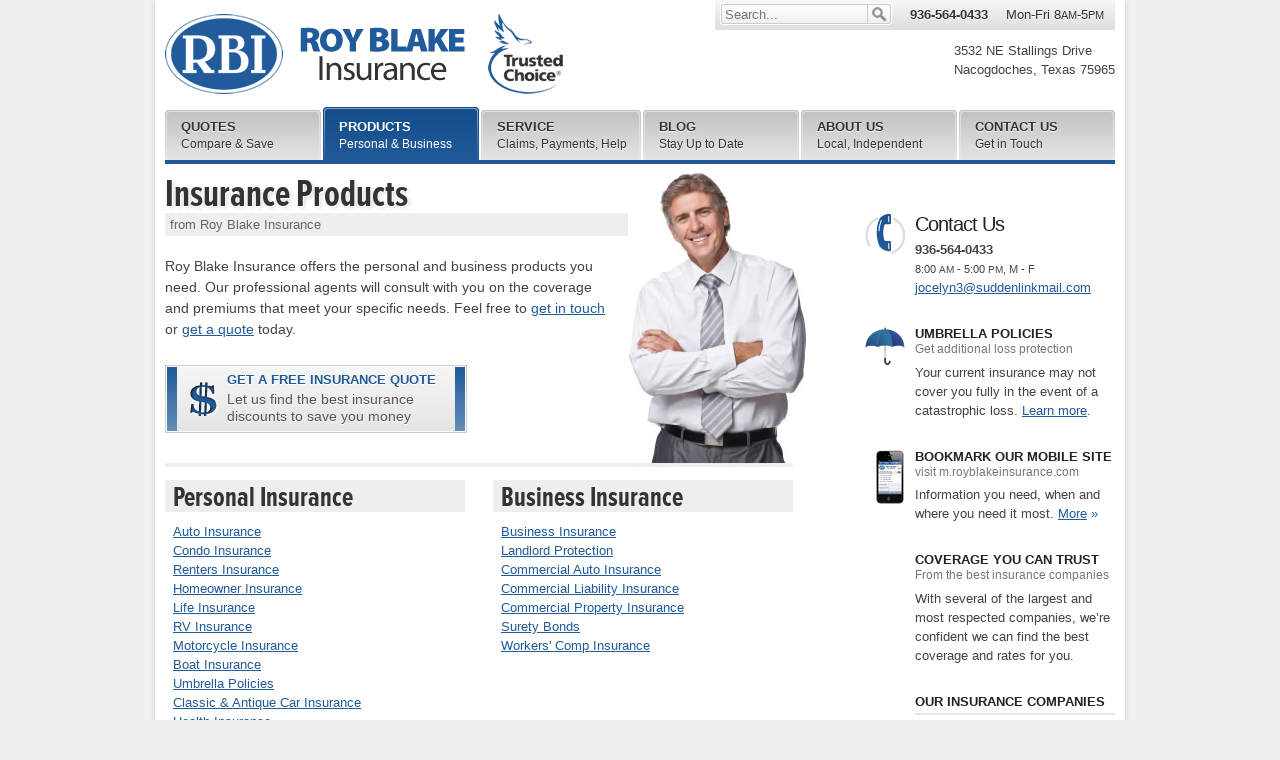

--- FILE ---
content_type: text/html
request_url: https://www.royblakeinsurance.com/insurance-products
body_size: 4506
content:
<!DOCTYPE html> <!--[if lt IE 7]><html lang="en" class="no-js ie6"><![endif]--> <!--[if IE 7]><html lang="en" class="no-js ie7"><![endif]--> <!--[if IE 8]><html lang="en" class="no-js ie8"><![endif]--> <!--[if IE 9]><html lang="en" class="no-js ie9"><![endif]--> <!--[if (gt IE 9)|!(IE)]><!--><html lang="en" class="no-js"><!--<![endif]--><head><meta charset="utf-8"><meta http-equiv="X-UA-Compatible" content="IE=edge,chrome=1"><meta name="keywords" content="Nacogdoches, TX car insurance, Nacogdoches, TX home insurance, Nacogdoches car insurance, Nacogdoches home insurance, Nacogdoches TX insurance agent"/><meta name="description" content="Roy Blake Insurance offers many insurance products from reputable insurance companies. Learn why Nacogdoches puts their trust in Roy Blake Insurance."/><meta property="og:title" content="Insurance Products | Roy Blake Insurance"/><meta property="og:url" content="https://www.royblakeinsurance.com/insurance-products"/><meta property="og:image" content="https://www.royblakeinsurance.com/images/roy-blake-insurance-logo.v1412395399.gif"/><meta property="og:image:width" content="398"/><meta property="og:image:height" content="81"/><meta property="og:description" content="Roy Blake Insurance offers many insurance products from reputable insurance companies. Learn why Nacogdoches puts their trust in Roy Blake Insurance."/><meta property="og:site_name" content="www.royblakeinsurance.com"/><title>Nacogdoches Insurance Products from Roy Blake Insurance Nacogdoches, Texas</title><link href="/stylesheets/site.v1767903814.css" media="all" rel="stylesheet" type="text/css"/><!--[if lt IE 7]><link href="/stylesheets/ie6.v1767903814.css" media="all" rel="stylesheet" type="text/css"/><![endif]--> <!--[if IE 7]><link href="/stylesheets/ie7.v1767903814.css" media="all" rel="stylesheet" type="text/css"/><![endif]--> <!--[if IE 8]><link href="/stylesheets/ie8.v1767903814.css" media="all" rel="stylesheet" type="text/css"/><![endif]--><link href="/stylesheets/print.v1767903814.css" media="print" rel="stylesheet" type="text/css"/><script src="/javascripts/site.v1767903814.js" type="text/javascript"></script><!--[if lt IE 7]><script src="/javascripts/pngfix.v1767903814.js" type="text/javascript"></script><![endif]--><link rel="shortcut icon" type="image/x-icon" href="/favicon.ico"/><link rel="canonical" href="https://www.royblakeinsurance.com/insurance-products"/><script id="gase" data-pt="Insurance Products">/*<![CDATA[*/!function(i,s,o,g,r,a,m){i.GoogleAnalyticsObject=r,i[r]=i[r]||function(){(i[r].q=i[r].q||[]).push(arguments)},i[r].l=1*new Date,a=s.createElement(o),m=s.getElementsByTagName(o)[0],a.async=1,a.src=g,m.parentNode.insertBefore(a,m)}(window,document,"script","//www.google-analytics.com/analytics.js","ga"),ga("create","UA-41444493-25","auto");var gase=document.getElementById("gase");gase&&ga("set","title",gase.getAttribute("data-pt")),ga("send","pageview");/*]]>*/</script></head><body id="products"><div id="w"><div id="p"><div id="c"><a href="#n" class="acc">Jump to navigation</a><div id="cp_c" class="categoryp_c"><div id="cp_mc" class="categoryp_mc"><div id="cp_mc_hs"><h1 id="cp_mc_h" class="cp_mc_h_insurance_products">Insurance Products</h1><div id="cp_mc_sh" class="cp_mc_sh_wt">from Roy Blake Insurance</div></div><div id="cp_mcs" class="no_content_nav"><div id="products_mc"><p> Roy Blake Insurance offers the personal and business products you need. Our professional agents will consult with you on the coverage and premiums that meet your specific needs. Feel free to <a href="/contact">get in touch</a> or <a href="/free-insurance-quotes">get a quote</a> today.</p><div class="main_quote_btn_c"><a class="main_quote_btn" href="/free-insurance-quotes"><h3 class="main_quote_btn_h">Get a Free Insurance Quote</h3><span class="main_quote_btn_i"></span> <span class="main_quote_btn_sl"></span> <span class="main_quote_btn_sr"></span> <span class="main_quote_btn_p"> Let us find the best insurance discounts to save you money </span> </a></div><img src="/images/insurance-agent-m.v1412393294.jpg" alt="Nacogdoches insurance agent" id="products_mc_i" width="179" height="295"/></div><div class="product_ll_oc"><div class="product_ll_c product_ll_c_first" id="product_ll_c_personal"><h2 class="product_ll_h">Personal Insurance</h2><ul class="product_ll"><li class="product_lli"><a href="/auto-insurance">Auto Insurance</a></li><li class="product_lli"><a href="/condo-insurance">Condo Insurance</a></li><li class="product_lli"><a href="/renters-insurance">Renters Insurance</a></li><li class="product_lli"><a href="/homeowner-insurance">Homeowner Insurance</a></li><li class="product_lli"><a href="/life-insurance">Life Insurance</a></li><li class="product_lli"><a href="/rv-insurance">RV Insurance</a></li><li class="product_lli"><a href="/motorcycle-insurance">Motorcycle Insurance</a></li><li class="product_lli"><a href="/boat-insurance">Boat Insurance</a></li><li class="product_lli"><a href="/umbrella-insurance">Umbrella Policies</a></li><li class="product_lli"><a href="/classic-car-insurance">Classic &amp; Antique Car Insurance</a></li><li class="product_lli"><a href="/health-insurance">Health Insurance</a></li><li class="product_lli"><a href="/off-road-vehicle-insurance">Off-Road Vehicle Insurance</a></li><li class="product_lli"><a href="/earthquake-insurance">Earthquake Insurance</a></li><li class="product_lli"><a href="/flood-insurance">Flood Insurance</a></li><li class="product_lli">Financial Products</li></ul></div><div class="product_ll_c product_ll_c_last" id="product_ll_c_business"><h2 class="product_ll_h">Business Insurance</h2><ul class="product_ll"><li class="product_lli"><a href="/business-insurance">Business Insurance</a></li><li class="product_lli"><a href="/landlord-protection">Landlord Protection</a></li><li class="product_lli"><a href="/business-insurance/commercial-auto-insurance">Commercial Auto Insurance</a></li><li class="product_lli"><a href="/business-insurance/liability-insurance">Commercial Liability Insurance</a></li><li class="product_lli"><a href="/business-insurance/commercial-property">Commercial Property Insurance</a></li><li class="product_lli"><a href="/business-insurance/bonds">Surety Bonds</a></li><li class="product_lli"><a href="/business-insurance/workers-comp">Workers' Comp Insurance</a></li><li class="product_lli"></li></ul></div></div></div></div><div id="cp_sc" class="categoryp_sc"><div class="cp_sc_f" id="cp_sc_f_contact"><h3 class="cp_sc_f_h" id="cp_sc_f_h_contact"> Contact Us</h3><span class="cp_sc_f_i" id="cp_sc_f_i_contact"></span><p class="cp_sc_f_p"><b>936-564-0433</b><br><span class="sm"> 8:00 <span class="meridian">AM</span> - 5:00 <span class="meridian">PM</span>, M - F </span><br><span class="enc-email">jocelyn3 [at] suddenlinkmail [dot] com</span></div><div class="cp_sc_f" id="cp_sc_f_umbrella"><h3 class="cp_sc_f_h"> Umbrella policies<span class="acc"> &ndash; </span> <span class="cp_sc_f_sh">Get additional loss protection</span></h3><span class="cp_sc_f_i" id="cp_sc_f_i_umbrella"></span><p class="cp_sc_f_p"> Your current insurance may not cover you fully in the event of a catastrophic loss. <a href="/umbrella-insurance">Learn more</a>.</p></div><div class="cp_sc_f" id="cp_sc_f_mobile"><h3 class="cp_sc_f_h"> Bookmark our mobile site<span class="acc"> &ndash; </span> <span class="cp_sc_f_sh">visit m.royblakeinsurance.com</span></h3><span class="cp_sc_f_i" id="cp_sc_f_i_mobile"></span><p class="cp_sc_f_p"> Information you need, when and where you need it most. <a href="/mobile-website" class="mu"><span class="u">More</span> &raquo;</a></p></div><div class="cp_sc_f cp_sc_f_plain" id="cp_sc_f_coverage"><h3 class="cp_sc_f_h cp_sc_f_h_plain" id="cp_sc_f_h_coverage"> Coverage you can trust<span class="acc"> &ndash; </span> <span class="cp_sc_f_sh">From the best insurance companies</span></h3><p class="cp_sc_f_p"> With several of the largest and most respected companies, we’re confident we can find the best coverage and rates for you.</div><div class="cp_sc_f" id="cp_sc_f_companies"><h3 class="cp_sc_f_h" id="cp_sc_f_h_companies">Our Insurance Companies</h3><a id="company_logo_scroller" href="/insurance-companies"> <img id="company_logo_scroller_initial" src="/images/safeco-logo.v1412393302.gif" width="160" height="39" alt="Safeco Insurance"> </a></div></div></div></div></div><!--[if lte IE 6]><div></div><![endif]--><div id="h"><h1 id="hl"><a id="hll" href="/">Roy Blake Insurance</a></h1><div id="hol"><h4 class="acc">Our location</h4><div class="hol hol_first hol_last vcard"><address class="hol_a"> <span class="street-address">3532 NE Stallings Drive</span><br><span class="locality">Nacogdoches</span>, <span class="region">Texas</span> <span class="postal-code">75965</span> </address></div></div><a href="#n" class="acc">Jump to navigation</a><div id="hn"><div id="hn_s"><form action="/search"> <label for="hn_s_q" class="acc">Search</label> <input type="text" name="q" id="hn_s_q" size="20" placeholder="Search..."> <button type="submit" id="hn_s_b"><span id="hn_s_bt">Search</span></button> </form></div><div class="hn_ci"><strong>936-564-0433</strong></div><div class="hn_ci hn_ci_last"> Mon-Fri 8<span class="meridian">AM</span>-5<span class="meridian">PM</span></div></div><div id="nc"><div id="n"><h4 class="acc">Navigation:</h4><ul id="nl"><li class="nli" id="nli_quotes" data-section="quotes"><a class="nlil nlil_first" id="nlil_quotes" href="/free-insurance-quotes"><span class="nlilt">Quotes</span> <span class="nlild">Compare &amp; Save</span><span class="nlilcv"></span><span class="nlilsl"></span><span class="nlilsr"></span></a></li><li class="nli" id="nli_products" data-section="products"><a class="nlil nlil_active" id="nlil_products" href="/insurance-products"><span class="nlilt">Products</span> <span class="nlild">Personal &amp; Business</span><span class="nlilcv"></span><span class="nlilsl"></span><span class="nlilsr"></span></a></li><li class="nli" id="nli_service" data-section="service"><a class="nlil" id="nlil_service" href="/service-center"><span class="nlilt">Service</span> <span class="nlild">Claims, Payments, Help</span><span class="nlilcv"></span><span class="nlilsl"></span><span class="nlilsr"></span></a></li><li class="nli" id="nli_news" data-section="news"><a class="nlil" id="nlil_news" href="/news"><span class="nlilt">Blog</span> <span class="nlild">Stay Up to Date</span><span class="nlilcv"></span><span class="nlilsl"></span><span class="nlilsr"></span></a></li><li class="nli" id="nli_about" data-section="about"><a class="nlil" id="nlil_about" href="/about"><span class="nlilt">About Us</span> <span class="nlild">Local, Independent</span><span class="nlilcv"></span><span class="nlilsl"></span><span class="nlilsr"></span></a></li><li class="nli" id="nli_contact"><a class="nlil nlil_last" id="nlil_contact" href="/contact"><span class="nlilt">Contact Us</span> <span class="nlild">Get in Touch</span><span class="nlilcv"></span><span class="nlilsl"></span><span class="nlilsr"></span></a></li></ul><span id="nbline"></span></div><div id="snc"><div class="sn" id="sn_quotes" data-section="quotes"><ul class="snl" id="snl_quotes" data-section="quotes"><li class="snli"><a class="snlil snlil_first" href="/auto-insurance-quotes"><span class="snlilb snlilb_first"></span><span class="snlilt snlilt_first">Auto Insurance Quote</span></a><li class="snli"><a class="snlil" href="/boat-insurance-quote"><span class="snlilb"></span><span class="snlilt">Boat Insurance Quote</span></a><li class="snli"><a class="snlil" href="/business-insurance-quote"><span class="snlilb"></span><span class="snlilt">Business Insurance Quote</span></a><li class="snli"><a class="snlil" href="/condo-insurance-quote"><span class="snlilb"></span><span class="snlilt">Condo Insurance Quote</span></a><li class="snli"><a class="snlil" href="/flood-insurance-quote"><span class="snlilb"></span><span class="snlilt">Flood Insurance Quote</span></a><li class="snli"><a class="snlil" href="/home-insurance-quote"><span class="snlilb"></span><span class="snlilt">Homeowner Insurance Quote</span></a><li class="snli"><a class="snlil" href="/life-insurance-quote"><span class="snlilb"></span><span class="snlilt">Life Insurance Quote</span></a><li class="snli"><a class="snlil" href="/motorcycle-insurance-quote"><span class="snlilb"></span><span class="snlilt">Motorcycle Insurance Quote</span></a><li class="snli"><a class="snlil" href="/renters-insurance-quote"><span class="snlilb"></span><span class="snlilt">Renters Insurance Quote</span></a><li class="snli"><a class="snlil" href="/rv-insurance-quote"><span class="snlilb"></span><span class="snlilt">RV Insurance Quote</span></a><li class="snli"><a class="snlil" href="/umbrella-insurance-quote"><span class="snlilb"></span><span class="snlilt">Umbrella Policy Quote</span></a><li class="snli"><a class="snlil snlil_last" href="/workers-comp-quote"><span class="snlilb snlilb_last"></span><span class="snlilt snlilt_last">Workers' Comp Quote</span></a></ul></div><div class="sn" id="sn_products" data-section="products"><ul class="snl" id="snl_products" data-section="products"><li class="snli"><a class="snlil snlil_first" href="/auto-insurance"><span class="snlilb snlilb_first"></span><span class="snlilt snlilt_first">Auto Insurance</span></a><li class="snli"><a class="snlil" href="/boat-insurance"><span class="snlilb"></span><span class="snlilt">Boat Insurance</span></a><li class="snli"><a class="snlil" href="/business-insurance"><span class="snlilb"></span><span class="snlilt">Business Insurance</span></a><li class="snli"><a class="snlil" href="/condo-insurance"><span class="snlilb"></span><span class="snlilt">Condo Insurance</span></a><li class="snli"><a class="snlil" href="/homeowner-insurance"><span class="snlilb"></span><span class="snlilt">Homeowner Insurance</span></a><li class="snli"><a class="snlil" href="/landlord-protection"><span class="snlilb"></span><span class="snlilt">Landlord Insurance</span></a><li class="snli"><a class="snlil" href="/life-insurance"><span class="snlilb"></span><span class="snlilt">Life Insurance</span></a><li class="snli"><a class="snlil" href="/motorcycle-insurance"><span class="snlilb"></span><span class="snlilt">Motorcycle Insurance</span></a><li class="snli"><a class="snlil" href="/renters-insurance"><span class="snlilb"></span><span class="snlilt">Renters Insurance</span></a><li class="snli"><a class="snlil" href="/rv-insurance"><span class="snlilb"></span><span class="snlilt">RV Insurance</span></a><li class="snli"><a class="snlil" href="/umbrella-insurance"><span class="snlilb"></span><span class="snlilt">Umbrella Policies</span></a><li class="snli"><a class="snlil snlil_last" href="/insurance-products"><span class="snlilb snlilb_last"></span><span class="snlilt snlilt_last">More...</span></a></ul></div><div class="sn" id="sn_service" data-section="service"><ul class="snl" id="snl_service" data-section="service"><li class="snli"><a class="snlil snlil_first" href="/service-center/claims"><span class="snlilb snlilb_first"></span><span class="snlilt snlilt_first">File a Claim</span></a><li class="snli"><a class="snlil" href="/service-center/payments"><span class="snlilb"></span><span class="snlilt">Make a Payment</span></a><li class="snli"><a class="snlil" href="/service-center"><span class="snlilb"></span><span class="snlilt">Manage Your Policy</span></a><li class="snli"><a class="snlil" href="/service-center/certificate"><span class="snlilb"></span><span class="snlilt">Certificates of Insurance</span></a><li class="snli"><a class="snlil" href="/mobile-website"><span class="snlilb"></span><span class="snlilt">Mobile Website</span></a><li class="snli"><a class="snlil snlil_last" href="/faq"><span class="snlilb snlilb_last"></span><span class="snlilt snlilt_last">Frequently asked questions</span></a></ul></div><div class="sn" id="sn_about" data-section="about"><ul class="snl" id="snl_about" data-section="about"><li class="snli"><a class="snlil snlil_first" href="/insurance-companies"><span class="snlilb snlilb_first"></span><span class="snlilt snlilt_first">Companies We Represent</span></a><li class="snli"><a class="snlil snlil_last" href="/independent-agent"><span class="snlilb snlilb_last"></span><span class="snlilt snlilt_last">Why Choose an Independent Agent?</span></a></ul></div><div class="sn" id="sn_news" data-section="news"><ul class="snl" id="snl_news" data-section="news"><li class="snli"><a class="snlil snlil_first" href="/news/2026/01/how-to-childproof-your-home-safety-tips-for-new-parents" title="How to Childproof Your Home: Safety Tips for New Parents"><span class="snlilb snlilb_first"></span><span class="snlilt snlilt_first">How to Childproof Y...</span></a><li class="snli"><a class="snlil" href="/news/2025/12/what-to-keep-in-your-car-for-emergencies" title="What to Keep in Your Car for Emergencies"><span class="snlilb"></span><span class="snlilt">What to Keep in You...</span></a><li class="snli"><a class="snlil" href="/news/2025/11/5-things-to-do-after-buying-a-new-car" title="5 Things to Do After Buying a New Car"><span class="snlilb"></span><span class="snlilt">5 Things to Do Afte...</span></a><li class="snli"><a class="snlil" href="/news/2025/10/what-every-homeowner-should-know-about-their-utility-shutoffs" title="What Every Homeowner Should Know About Their Utility Shutoffs"><span class="snlilb"></span><span class="snlilt">What Every Homeowne...</span></a><li class="snli"><a class="snlil snlil_last" href="/news/2025/09/how-to-insure-a-travel-trailer-or-camper-for-the-off-season" title="How to Insure a Travel Trailer or Camper for the Off-Season"><span class="snlilb snlilb_last"></span><span class="snlilt snlilt_last">How to Insure a Tra...</span></a></ul></div></div></div></div><!--[if lte IE 6]><div></div><![endif]--><div class="dots_c" id="fsep_c"><hr class="dots" id="fsep"></div><div id="f"><div class="fcol fcol_first"><h4 class="fcol_h">Roy Blake Insurance</h4><ul class="fcol_l"><li><a href="/">Home page</a></li><li><a href="/contact">Contact us</a></li><li><a href="/about">Our company</a></li><li><a href="/insurance-companies">Companies we represent</a></li><li><a href="/faq">Frequently asked questions</a></li></ul></div><div class="fcol"><h4 class="fcol_h">Customer Service</h4><ul class="fcol_l"><li><a href="/service-center/payments">Make a payment</a></li><li><a href="/service-center/claims">Report a claim</a></li><li><a href="/service-center/certificate">Request certificate of insurance</a></li><li><a href="/service-center">Manage your policy</a></li><li><a href="/service-center">More...</a></li></ul></div><div class="fcol"><h4 class="fcol_h">Personal Insurance</h4><ul class="fcol_l"><li><a href="/auto-insurance">Auto insurance</a></li><li><a href="/homeowner-insurance">Home insurance</a></li><li><a href="/boat-insurance">Boat Insurance</a></li><li><a href="/motorcycle-insurance">Motorcycle Insurance</a></li><li><a href="/insurance-products">More...</a></li></ul></div><div class="fcol"><h4 class="fcol_h">Commercial Insurance</h4><ul class="fcol_l"><li><a href="/business-insurance/commercial-auto-insurance">Commercial auto insurance</a></li><li><a href="/business-insurance/liability-insurance">General liability insurance</a></li><li><a href="/business-insurance/workers-comp">Workers' comp insurance</a></li><li><a href="/business-insurance/commercial-property">Commercial property insurance</a></li><li><a href="/insurance-products">More...</a></li></ul></div><div class="fcol fcol_last"><h4 class="fcol_h">More helpful links</h4><ul class="fcol_l"><li><a href="/mobile-website">Learn about our mobile website</a></li><li><a href="/search">Search our website</a></li><li><a href="/contact/appointment">Make an appointment to visit us</a></li><li><a href="/privacy-policy">Privacy policy</a></li><li><a href="/disclaimer">Content disclaimer</a></li></ul></div><p id="fc" class="fc_ext"> &copy; 2026 <a id="fcl" href="/">Roy Blake Insurance</a></div></div><script type="text/javascript" src="//s7.addthis.com/js/300/addthis_widget.js#pubid=xa-522cc9c355b5d3cf"></script></body></html>

--- FILE ---
content_type: text/css
request_url: https://www.royblakeinsurance.com/stylesheets/site.v1767903814.css
body_size: 12993
content:
html,body,div,span,object,iframe,h1,h2,h3,h4,h5,h6,p,blockquote,pre,abbr,address,cite,code,del,dfn,em,img,ins,kbd,q,samp,small,strong,sub,sup,var,b,i,dl,dt,dd,ol,ul,li,fieldset,form,label,legend,table,caption,tbody,tfoot,thead,tr,th,td,article,aside,dialog,figure,footer,header,hgroup,menu,nav,section,menu,time,mark,audio,video{margin:0;padding:0;border:0;outline:0;font-size:100%;vertical-align:baseline;background:transparent}body{line-height:1}h1,h2,h3,h4,h5,h6{font-weight:normal}article,aside,dialog,figure,footer,header,hgroup,nav,section{display:block}nav ul{list-style:none}blockquote,q{quotes:none}blockquote:before,blockquote:after,q:before,q:after{content:'';content:none}a{margin:0;padding:0;border:0;font-size:100%;vertical-align:baseline;background:transparent}ins{background-color:#ff9;color:#000;text-decoration:none}mark{background-color:#ff9;color:#000;font-style:italic;font-weight:bold}del{text-decoration:line-through}abbr[title],dfn[title]{border-bottom:1px dotted #000;cursor:help}table{border-collapse:collapse;border-spacing:0}hr{display:block;height:1px;border:0;border-top:1px solid #ccc;margin:1em 0;padding:0}input,select{vertical-align:middle}
html{}body{font-family:Helvetica,Arial,sans-serif;line-height:1.5;color:#333}a{color:#225B9A}h1,h2,h3,h4,h5,h6{font-weight:bold}h1,h2,h3,h4{font-family:"proxima-nova-extra-condensed-1","proxima-nova-extra-condensed-2",Helvetica,Arial,sans-serif;line-height:1.1}h1{font-size:38px}h2{font-size:30px}h3{font-size:24px}h4{font-size:22px}h5{font-size:16px}h6{font-size:14px}p{margin:1em 0}ol,ul{margin:1em 0 1em 2em}sup{font-size:0.7em;vertical-align:text-top}sub{font-size:0.7em;vertical-align:text-bottom}address{font-style:normal}hr.thick{height:4px;margin:1.5em 0;color:#eee;background-color:#eee;border:0 none transparent}#w{position:relative;width:960px;margin:0 auto;padding:160px 0 20px}#p{position:relative;width:950px;margin:0 auto;overflow:hidden;line-height:1.5}#w.with_site_msg{}#site_msg_w{position:relative;background:#ebc961;background:-webkit-gradient(linear,left top,left bottom,from(#ecd48c),to(#ebbe34));background:-moz-linear-gradient(top,#ecd48c,#ebbe34);-webkit-box-shadow:0 0 8px #000;-moz-box-shadow:0 0 8px #000;box-shadow:0 0 8px #000;overflow:hidden;z-index:10}#site_msg_c{position:relative;width:920px;margin:0 auto;padding:8px 25px;font-size:14px;color:#444;background:#ffe6a0;background:-webkit-gradient(linear,left top,left bottom,from(#feeebe),to(#fdd96b));background:-moz-linear-gradient(top,#feeebe,#fdd96b);-webkit-box-shadow:0 0 8px #000;-moz-box-shadow:0 0 8px #000;box-shadow:0 0 8px #000}#site_msg_h{margin:0;font-family:Tahoma,Arial,sans-serif;font-size:16px;font-weight:normal;letter-spacing:0;line-height:1.5;text-shadow:none}#site_msg_h b{}#site_msg_h.sm{font-size:14px}#site_msg_t{margin:0;font-size:14px}#site_msg_t.sm{font-size:12px}#site_msg_n{margin:0;font-size:13px;color:#9e7c14;text-shadow:0 1px 0 rgba(255,255,255,0.65)}#site_msg_n.sm{font-size:11px}#site_msg_cb{position:absolute;right:4px;top:4px;width:20px;height:20px;font-size:14px;font-weight:bold;text-align:center;text-decoration:none;text-indent:-5000px;line-height:1;color:#333;overflow:hidden;background:url(/images/site-message-close-button.v1412393304.png) 0 0 no-repeat}#site_msg_cb:hover{background-position:0 -30px}#site_msg_cb:active{background-position:0 -60px}#h{position:absolute;left:5px;top:0;width:950px;height:160px}#hll{position:absolute;text-indent:-5000px;overflow:hidden;top:14px;left:0;width:398px;height:81px;background:url(/images/roy-blake-insurance-logo.v1412395399.gif) 0 0 no-repeat}#hn{position:absolute;right:0;top:0;height:30px;padding:0 5px;font-size:13px;line-height:1;background:#eee url(/images/h-bgs.v1412393292.png) 0 0 repeat-x}#hn_s,.hn_ci{display:inline;float:left;margin-right:18px}.hn_ci_last{margin-right:6px}.hn_ci_lp{float:left;margin-left:20px;font-size:20px;color:#225B9A}#hn_s{position:relative;width:172px;height:22px;margin-top:3px;background:url(/images/search.v1412393302.png) 0 0 no-repeat}#hn_s_q{position:absolute;left:0;top:0;width:137px;height:16px;padding:3px 5px;background-color:transparent;border:0 none transparent;outline:none}#hn_s_b{position:absolute;right:0;top:0;width:25px;height:22px;cursor:pointer;background-color:transparent;border:0 none transparent}#hn_s_bt{display:none}.hn_ci{margin-top:8px;text-shadow:0 1px 0 #fff}#hol{position:absolute;right:0px;top:41px;font-size:13px;white-space:nowrap;color:#222}.hol,.hol_sep{display:inline;float:left;margin-right:1em;white-space:nowrap;color:#444}.hol_last{margin-right:0}.hol_sep{width:35px;height:30px;background:url(/images/amp.v1412393283.png)}#n{position:absolute;left:0;bottom:0;width:950px;line-height:1}#nl{margin:0;padding:0;list-style-type:none}.nli{position:relative;display:inline;float:left}.nlil{position:relative;display:inline;float:left;width:145px;height:40px;margin-top:6px;padding:10px 11px 0px 16px;text-decoration:none;text-shadow:0 1px 1px #fff;color:#333;background:url(/images/nav.v1412395398.png) 0 -70px repeat-x;border-right:2px solid #fff}.nlil_over,.nlil.nlil_sub_nav_on,.nlil_active{text-shadow:none;background:url(/images/nav.v1412395398.png) 0 -280px repeat-x}.nlil.nlil_other_hover{margin-top:6px;padding-top:10px}.nlil.nlil_over,.nlil.nlil_sub_nav_on{margin-top:4px;padding-top:12px;background-position:0 -280px !important}.nlil_active{margin-top:3px;padding-top:13px;background-position:0 -490px}.nlil.nlil_sub_nav_on{}.nlil_over{}#nlil_quotes{width:129px}#nlil_products{width:129px}#nlil_service{width:133px}#nlil_news{width:129px}#nlil_about{width:129px}#nlil_contact{width:129px}.nlil_last{border-right:0 none transparent}.nlilt{display:block;font-size:13px;font-weight:bold;text-transform:uppercase}.nlild{display:block;margin-top:5px;font-size:12px;color:#333}.nlil_active .nlilt,.nlil_active .nlild{color:#fff}.nlil_over .nlilt,.nlil_over .nlild{color:#fff}.nlil_sub_nav_on .nlilt,.nlil_sub_nav_on .nlild{color:#fff}.nlilcv{position:absolute;left:0;top:0;width:100%;height:100%}.nlilsl,.nlilsr{position:absolute;top:0;width:5px;height:50px;background:url(/images/nav.v1412395398.png) 0 0 no-repeat}.nlilsl{left:0}.nlilsr{right:0;background-position:0 -140px}.nlil_active .nlilsl{background-position:0 -420px}.nlil_active .nlilsr{background-position:0 -560px}.nlil_over .nlilsl,.nlil_over .nlilsr,.nlil_sub_nav_on .nlilsl,.nlil_sub_nav_on .nlilsr{display:inline;height:52px}.nlil_over .nlilsl,.nlil_sub_nav_on .nlilsl{background-position:0 -210px}.nlil_over .nlilsr,.nlil_sub_nav_on .nlilsr{background-position:0 -350px}.nlil_active .nlilsl,.nlil_active .nlilsr{height:55px}#nlil_home.nlil_active .nlilsl,#nlil_home.nlil_active .nlilsr{height:50px}.nlil_down{margin-top:5px !important;height:39px;background-position:0 -280px}.nlil_down .nlilsl,.nlil_down .nlilsr{height:51px}.nlil_down .nlilsl{background-position:0 -210px}.nlil_down .nlilsr{background-position:0 -350px}#nbline{position:absolute;left:0;bottom:-5px;width:950px;height:4px;background-color:#205998;border-bottom:1px solid #fff}#nbline.nlil_other_hover{background-color:#205998}#home #nbline{display:none}#snc{position:absolute;left:0;top:-5000px;width:950px;line-height:1}#snc.js{top:160px}.sn{position:absolute;left:0;top:0;z-index:100;font-size:12px;border-top:4px solid #205998}.snl{display:block;margin:0;padding:0;list-style-type:none;border-left:1px solid #aaa;border-right:1px solid #aaa}.snli{}.snlil{display:block;padding:5px 10px;text-decoration:none;color:#555;background-color:#f9f9f9;border-top:1px solid #aaa}.snlil_first{border-top-color:#f9f9f9;border-top-color:rgba(255,255,255,.5)}.snlil_last{border-bottom:1px solid #aaa}.snlil_over{color:#fff;background-color:#205998}.snlil_down{background-color:#134C8A}#company_logo_scroller{position:relative;display:block;height:60px;text-align:center;background-color:#fff}#company_logo_scroller_initial{position:absolute;left:14px;top:11px}.dots{height:7px;color:transparent;background:transparent url(/images/dots.v1412393289.gif) 0 0 repeat-x;border:0 none transparent}#fsep{width:948px;margin:30px 0 0 4px}#f{width:950px;margin:25px auto 0;overflow:hidden;line-height:1.5;font-size:12px;color:#888}.fcol{display:inline;float:left;width:174px;margin-left:20px}.fcol_first{margin-left:0}.fcol_h{font-family:Helvetica,Arial,sans-serif;font-size:12px;font-weight:bold;color:#666}.fcol_l{list-style-type:none;margin-left:10px;text-indent:-10px}.fcol a{text-decoration:none;color:#888}.fcol a:hover{text-decoration:underline;color:#444}#fcl{text-decoration:none;color:#777}#fcl:hover{text-decoration:underline;color:#444}#fc{display:inline;float:left;width:950px;margin:2px 0;padding:2px 0;font-size:11px;text-align:center;white-space:nowrap;color:#777;background-color:#f3f3f3;-webkit-border-radius:5px;-moz-border-radius:5px;border-radius:5px}.acc{display:none}.mu,a.hu{text-decoration:none}.u,a.hu:hover{text-decoration:underline}.mu:hover .hu{text-decoration:underline}.cb{clear:both}.fl_cont{display:block;overflow:hidden}.sm{font-size:0.875em}.meridian{font-size:0.875em}.light{color:#999}.nb{white-space:nowrap}.data_lbl{font-size:10px;font-weight:bold;text-transform:uppercase}.framed{padding:3px;border:1px solid #edeae2}.box_shadow{-webkit-box-shadow:0 2px 4px rgba(0,0,0,0.65);-moz-box-shadow:0 2px 4px rgba(0,0,0,0.65);box-shadow:0 2px 4px rgba(0,0,0,0.65)}.acc,.print,.mobile_only{display:none}.tipsy{font-size:11px !important}.text-center{text-align:center}.text-right{text-align:right}.text-justify{text-align:justify}
html{background:#EFF0F0}#w{background:#fff;-webkit-box-shadow:-5px 0 0 #fff,5px 0 0 #fff,-5px 0 5px #ccc,5px 0 5px #ccc;-moz-box-shadow:-5px 0 0 #fff,5px 0 0 #fff,-5px 0 5px #ccc,5px 0 5px #ccc;box-shadow:-5px 0 0 #fff,5px 0 0 #fff,-5px 0 5px #ccc,5px 0 5px #ccc}#hp_mf{height:270px;background:url(/images/home-1.v1412395398.jpg) 0 0 no-repeat}#hp_q{position:absolute;right:0;top:0;width:270px;height:240px;padding:15px;font-size:15px;line-height:1.25;color:#fff;z-index:90}#hp_qb{position:absolute;left:0;top:0;width:100%;height:100%;background-color:#000;opacity:0.65}#hp_qc{position:relative}#hp_qh{margin-bottom:15px;font-size:24px}.hp_qp{margin:15px 0}#hp_qf_pc{margin-bottom:0}#hp_qf_p_enhanced{width:204px}#hp_qf_p_lbl{font-size:11px;font-weight:bold;text-transform:uppercase}#hp_qf_bc{margin:0 0 0 -5px}#hp_qf_b{width:282px;height:32px;margin-top:5px;cursor:pointer;background:url(/images/home-quote.v1412395398.png) -461px 0px no-repeat;border:0 none}#hp_qf_b{height:40px}#hp_qf_b:hover{background-position:-751px 0}#hp_qf_b:active{background-position:-1041px 0}#hp_qf_b_t{display:none}#hp_mc{margin-top:20px;overflow:hidden}.hp_box{display:inline;float:left;width:280px;margin-left:40px}.hp_box_first{margin-left:20px}.hp_box_h{line-height:1}.hp_box_mh{display:block;font-size:26px;font-weight:bold;text-transform:uppercase;color:#333}.hp_box_sh{display:block;margin:-6px 0 0 -10px;padding:6px 10px;font-family:Helvetica,Arial,sans-serif;font-size:13px;font-weight:normal;color:#444;background-color:#eee}.hp_box_p{margin-top:10px;font-size:14px;color:#444}.hp_box_l{margin-top:10px;font-size:14px;color:#999}#hp_sidebar{float:right;width:300px}.hp_sidebar_l,.hp_sidebar_s{position:relative;display:block;padding:14px 10px 14px 60px;font-size:13px;text-decoration:none;color:#444;background-color:#eee;border-top:1px solid #fff;border-bottom:1px solid #ddd}a.hp_sidebar_l:hover{color:#555;background-color:#f5f5f5}a.hp_sidebar_l:active{color:#333;background-color:#ddd;border-top-color:#ccc;border-bottom-color:#eee}.hp_sidebar_l,.hp_sidebar_s{background:-webkit-gradient(linear,0 0,0 100%,from(#f6f6f6),to(#eaeaea));background:-moz-linear-gradient(top,#f6f6f6,#eaeaea);filter:progid:DXImageTransform.Microsoft.gradient(startColorstr='#F6F6F6',endColorstr='#EAEAEA');border-top:1px solid #f0f0f0;border-left:1px solid #f0f0f0;border-right:1px solid #ddd;border-bottom:1px solid #ccc}a.hp_sidebar_l:hover{background:-webkit-gradient(linear,0 0,0 100%,from(#fcfcfc),to(#e3e3e3));background:-moz-linear-gradient(top,#fcfcfc,#e3e3e3);filter:progid:DXImageTransform.Microsoft.gradient(startColorstr='#FCFCFC',endColorstr='#E3E3E3');border-top:1px solid #f3f3f3;border-left:1px solid #f3f3f3;border-right:1px solid #ccc;border-bottom:1px solid #bbb}a.hp_sidebar_l:active{background:-webkit-gradient(linear,0 0,0 100%,from(#ddd),to(#e3e3e3));background:-moz-linear-gradient(top,#ddd,#e3e3e3);filter:none;border-top:1px solid #999;border-left:1px solid #aaa;border-right:1px solid #ccc;border-bottom:1px solid #bbb}.hp_sidebar_l_h{font-weight:bold;text-transform:uppercase;text-decoration:none;color:#222}a.hp_sidebar_l:hover .hp_sidebar_l_h{color:#225B9A}a.hp_sidebar_l:active .hp_sidebar_l_h{color:#225B9A}a.hp_sidebar_l_h:hover{text-decoration:underline}.hp_sidebar_l_t{}.hp_sidebar_l_fblb_c{display:inline-block;width:55px;height:25px;overflow:hidden}.hp_sidebar_l_i{position:absolute;background:url(/images/sidebar-icons.v1412395399.png) 0 0 no-repeat}#hp_sidebar_l_i_coffee{left:17px;top:12px;width:26px;height:39px;background-position:-90px 0}#hp_sidebar_l_i_giftcard{left:8px;top:15px;width:50px;height:29px;background-position:-680px 0}#hp_sidebar_l_i_newspaper{left:13px;top:17px;width:33px;height:29px;background-position:-50px 0}#hp_sidebar_l_i_mobile.hp_sidebar_l_i{left:14px;top:5px;width:30px;height:55px;background:url(/images/mobile-website-small.v1412395398.png?k=828711) 0 0 no-repeat}#hp_sidebar_l_i_phone{left:10px;top:13px;width:41px;height:41px;background-position:0 0}#hp_sidebar_l_i_facebook{left:17px;top:18px;width:30px;height:30px;background:url(/images/social.v1412393306.png) 0 0 no-repeat}#hp_sidebar_l_i_linkedin{left:17px;top:18px;width:30px;height:30px;background:url(/images/social.v1412393306.png) -80px 0 no-repeat}#hp_sidebar_l_i_trusted_choice{left:12px;top:12px;width:40px;height:42px;background:url(/images/trusted-choice-small.v1412393308.gif) 0 0 no-repeat}.hp_sidebar_s{overflow:hidden;padding:6px 10px 14px}.hp_sidebar_sl{display:inline;float:left;width:60px;margin-left:10px;font-size:11px;font-weight:bold;text-align:center;text-decoration:none;text-transform:uppercase;color:#555}.hp_sidebar_sl:hover{text-decoration:underline;color:#225B9A}.hp_sidebar_sl_first{margin-left:0}.hp_sidebar_sl_social{}.hp_sidebar_sl_i_social{display:block;width:30px;height:30px;margin:3px auto 0;background:url(/images/social.v1412393306.png) 0 -500px no-repeat}#hp_sidebar_sl_i_facebook{background-position:0px 0}#hp_sidebar_sl_i_twitter{background-position:-40px 0}#hp_sidebar_sl_i_linkedin{background-position:-80px 0}#hp_sidebar_sl_i_news{background-position:-120px 0}#hp_sidebar_sl_i_google_plus{background-position:-196px 0}#hp_sc{margin-top:30px;padding:10px 0;overflow:hidden;font-size:12px;color:#444;background-color:#e6e6e6;background:#ddd url(/images/ie-hp-sc-bkg.v1412393294.png) 0 0 repeat-x;background:-webkit-gradient(linear,left top,left bottom,from(#f6f6f6),to(#ddd));background:-moz-linear-gradient(top,#f6f6f6,#ddd);border-top:5px solid #ddd}.hp_sc_box{position:relative;display:inline;float:left;width:235px;margin-left:40px;padding-left:85px}.hp_sc_box_first{margin-left:20px}.hp_sc_box_h{font-family:Helvetica,Arial,sans-serif;font-size:12px;font-weight:bold;color:#777}.hp_sc_box_p{margin-top:8px}.hp_sc_box_lp{margin-top:8px;font-size:11px}.hp_sc_box_i{position:absolute;background:url(/images/sidebar-icons.v1412395399.png) 0 0 no-repeat}#hp_sc_box_i_twitter{left:10px;top:10px;width:48px;height:70px;background-position:-230px 0}#hp_sc_box_i_discounts{left:0;top:10px;width:68px;height:70px;background-position:-160px 0}#hp_sc_box_i_homeowner{left:0;top:10px;width:67px;height:70px;background-position:-601px 0}#hp_sc_box_i_newsletter{left:0;top:10px;width:69px;height:70px;background-position:-420px 0}#hp_sc_box_twitter .hp_sc_box_h{font-weight:normal}#hp_sc_box_twitter .twitter_time{color:#555}#hp_sc_box_twitter .twitter_time:hover{color:#225B9A}#hp_sc_box_twitter .twitter_username{font-size:12px;font-weight:bold}#hp_sc_box_twitter .twitter_time,#hp_sc_box_twitter .twitter_username{text-decoration:none}#hp_sc_box_twitter .twitter_time:hover,#hp_sc_box_twitter .twitter_username:hover{text-decoration:underline}#hp_companies{position:relative;display:inline;float:right;width:190px;height:95px;margin:5px 20px 0 0}#hp_companies_h{position:absolute;left:25px;bottom:0;width:140px;height:29px;text-indent:-5000px;overflow:hidden;background:url(/images/sidebar-icons.v1412395399.png) 0 -41px no-repeat}#hp_company_logo_scroller_c{border-top:1px solid #d6d6d6;border-left:1px solid #d6d6d6;border-bottom:1px solid #e6e6e6;border-right:1px solid #e6e6e6}#hp_sidebar{margin-top:19px;border-top:solid 5px #225B9A;border-bottom:solid 5px #225B9A}#hp_mc{margin-top:5px}#hp_main_section{float:left;width:630px;margin-top:19px}.hp_main_text{width:630px;margin-left:10px;margin-bottom:20px;display:inline;float:left}.hp_main_text_p{width:615px;font-size:14px;line-height:1.7em;margin:0 0 10px 0}#hp_main_text_sep{margin:10px 0 20px 10px}.hp_box_first{margin-left:10px}#hp_sc{border-top:5px solid #225B9A}
.full_width{width:850px}#sbl{display:inline;float:left;width:170px;margin:15px 25px 0 0}.nav_box{margin:20px 3px 3px;padding:4px 8px;font-size:12px;background:#f4f4f4;filter:progid:DXImageTransform.Microsoft.gradient(startColorstr='#F9F9F9',endColorstr='#F0F0F0');background:-webkit-gradient(linear,left top,left bottom,from(#f9f9f9),to(#f0f0f0));background:-moz-linear-gradient(top,#f9f9f9,#f0f0f0);-webkit-box-shadow:0 1px 3px rgba(0,0,0,0.4);-moz-box-shadow:0 1px 3px rgba(0,0,0,0.4)}.nav_box_first{margin-top:3px}.nav_box_h{margin:5px 0;font-family:"proxima-nova-extra-condensed-1","proxima-nova-extra-condensed-2",Helvetica,Arial,sans-serif;font-size:19px;font-weight:bold}.pnav_l{margin:0;padding:0;line-height:1;list-style-type:none}.pnav_li{}.pnav_lil{display:block;padding:2px;text-decoration:none;color:#333;-webkit-border-radius:3px;-moz-border-radius:3px;border-radius:3px}.pnav_lil:hover,.pnav_lil_active{padding:0;background-color:#eee;border:1px solid #bbb}.pnav_lil:active{background-color:#ddd;border-color:#999}.pnav_lil_t{display:block;padding:3px 5px;line-height:1.25;-webkit-border-radius:2px;-moz-border-radius:2px;border-radius:2px}.pnav_lil:hover .pnav_lil_t,.pnav_lil_active .pnav_lil_t{margin:1px;color:#444;background:#eee;filter:progid:DXImageTransform.Microsoft.gradient(startColorstr='#EEEEEE',endColorstr='#CCCCCC');background:-webkit-gradient(linear,left top,left bottom,from(#eee),to(#ccc));background:-moz-linear-gradient(top,#eee,#ccc)}.pnav_lil:active .pnav_lil_t{background:#bbb;filter:progid:DXImageTransform.Microsoft.gradient(startColorstr='#AAAAAA',endColorstr='#CCCCCC');background:-webkit-gradient(linear,left top,left bottom,from(#aaa),to(#ccc));background:-moz-linear-gradient(top,#aaa,#ccc)}.cnav_l{margin:0;padding:0;line-height:1.25;list-style-type:none}.cnav_li{}.cnav_lil{position:relative;display:block;padding:3px 0 3px 10px;text-decoration:none}.cnav_lil:hover{text-decoration:underline}.cnav_lil_b{position:absolute;left:1px;top:7px;width:4px;height:4px;background-color:#225B9A;-webkit-border-radius:2px;-moz-border-radius:2px;border-radius:2px}.cnav_lil:hover .cnav_lil_b{left:0;top:6px;background-color:#9d9;border:1px solid #225B9A;-webkit-border-radius:3px;-moz-border-radius:3px;border-radius:3px}#cp_mc{display:inline;float:left;width:475px;margin:15px 0}#cp_mc.quote_options{width:630px}#cp_mc.wide{width:630px;margin-right:35px}#cp_mc_hs{display:block;margin-bottom:20px}#cp_mc_h{margin:0;font-family:"proxima-nova-extra-condensed-1","proxima-nova-extra-condensed-2",Helvetica,Arial,sans-serif;font-size:38px;font-weight:bold;text-shadow:1px 1px 0 #fff,2px 2px 4px rgba(0,0,0,0.15);line-height:1}#cp_mc_sh{padding:2px 5px;font-size:13px;color:#666;background-color:#eee}.cp_mc_hs_ic{position:relative;margin-top:16px;width:475px}.cp_mc_hs_i{-webkit-box-shadow:0 1px 4px rgba(0,0,0,0.65);-moz-box-shadow:0 1px 4px rgba(0,0,0,0.65)}.cp_mc_hs_ic_b{position:absolute;left:0;top:0;width:469px;height:229px;border:3px solid #fff;opacity:0.33}#cp_mc_n{display:inline;float:right;width:150px;margin:0 0 40px 25px}.cp_mc_nh{margin:0;font-family:"proxima-nova-extra-condensed-1","proxima-nova-extra-condensed-2",Helvetica,Arial,sans-serif;font-size:19px;font-style:normal;text-shadow:none;letter-spacing:0;line-height:1;color:#333}.cp_mc_nl{margin:5px 0 0;padding:0;list-style-type:none;font-size:12px;line-height:1.25}.cp_mc_nli{padding:0}.cp_mc_nlil{position:relative;display:block;padding:3px 0 5px 10px;text-decoration:none}.cp_mc_nlil:hover{text-decoration:underline}.cp_mc_nlil_b{position:absolute;left:1px;top:7px;width:4px;height:4px;background-color:#225B9A;-webkit-border-radius:2px;-moz-border-radius:2px;border-radius:2px}.cp_mc_nlil:hover .cp_mc_nlil_b{left:0;top:6px;background-color:#9d9;border:1px solid #225B9A;-webkit-border-radius:3px;-moz-border-radius:3px;border-radius:3px}.cp_mc_ns{height:3px;margin:15px 0;color:#e6e6e6;background-color:#e6e6e6;border:0 none transparent}#cp_mcs{font-family:Helvetica,Arial,sans-serif;font-size:13px}#product_cta{clear:both}#product_cta_h{padding-top:20px;margin:20px 0 10px 0;font-size:28px !important;letter-spacing:-1px !important;color:#333;border-top:5px solid #e0e0e0}#product_cta_e{color:#225B9A}#product_cta_b{overflow:hidden;margin-bottom:20px}#product_cta_b_contact,#product_cta_b_text_or,#product_cta_b_quote{display:inline;float:left;height:45px;text-indent:-5000px;overflow:hidden;background:#225B9A url(/images/call-to-action-button-transparent.v1412393286.png) 0 0 no-repeat;outline:1px solid #fff}#product_cta_b_contact{width:188px;background-position:-186px -1px}#product_cta_b_quote{width:180px;background-position:-1px -1px}#product_cta_b_quote:hover{background-position:-1px -51px}#product_cta_b_contact:hover{background-position:-186px -51px}#product_cta_b_quote:active{background-position:-1px -101px}#product_cta_b_contact:active{background-position:-186px -101px}.two_cols{margin:1em 0;overflow:hidden}.two_cols_col{display:inline;float:left;width:220px;margin-left:35px}.two_cols_col_first{margin-left:0}#cp_sc{display:inline;float:left;width:250px;margin:53px 0 0 30px;font-size:13px;color:#444}#auto_quote_embedded #cp_sc,#homeowner_quote_embedded #cp_sc,#condo_quote_embedded #cp_sc,#renters_quote_embedded #cp_sc{margin-top:20px}.cp_sc_thin{margin-left:50px}.cp_sc_h{font-size:20px}#cp_sc hr{margin-left:50px}#cp_sc .cp_sc_thin hr,#cp_sc hr.full{margin-left:0}#cp_sc_f_newsletter_subscribe h3{font-size:20px}#cp_sc_f_newsletter_subscribe input.text{width:185px}#cp_sc_f_boat_quiz{margin-left:0px}.cp_sc_qf_c,.main_quote_btn_c{margin-bottom:30px;background-color:#fff;border:1px solid #ccc}.main_quote_btn_c{width:300px}.cp_sc_qf,.main_quote_btn{position:relative;display:block;margin:1px;padding:6px 15px 6px 60px;text-decoration:none;text-shadow:0 1px 0 #fff;color:#555;background:#eee;filter:progid:DXImageTransform.Microsoft.gradient(startColorstr='#F6F6F6',endColorstr='#E5E5E5');background:-webkit-gradient(linear,left top,left bottom,from(#f6f6f6),to(#e5e5e5));background:-moz-linear-gradient(top,#f6f6f6,#e5e5e5)}.cp_sc_qf:hover,.main_quote_btn:hover{background:#f6f6f6;filter:progid:DXImageTransform.Microsoft.gradient(startColorstr='#FFFFFF',endColorstr='#EEEEEE');background:-webkit-gradient(linear,left top,left bottom,from(#fff),to(#eee));background:-moz-linear-gradient(top,#fff,#eee)}.cp_sc_qf:active,.main_quote_btn:active{padding-top:7px;padding-bottom:5px;text-shadow:0 1px 0 rgba(255,255,255,0.5);color:#444;background:#d6d6d6;filter:progid:DXImageTransform.Microsoft.gradient(startColorstr='#CCCCCC',endColorstr='#EEEEEE');background:-webkit-gradient(linear,left top,left bottom,from(#ccc),to(#eee));background:-moz-linear-gradient(top,#ccc,#eee)}.cp_sc_qf_h,.main_quote_btn_h{margin:0;font-family:Helvetica,Arial,sans-serif;font-size:13px;text-transform:uppercase;color:#225B9A}.cp_sc_qf:hover .cp_sc_qf_h,.main_quote_btn:hover .main_quote_btn_h{text-decoration:underline;color:#225B9A}.cp_sc_qf:active .cp_sc_qf_h,.main_quote_btn:active .main_quote_btn_h{color:#225B9A}.cp_sc_qf_p,.main_quote_btn_p{display:block;margin:4px 0 0;line-height:1.25}.cp_sc_qf_i,.main_quote_btn_i{position:absolute;left:22px;top:12px;width:29px;height:37px;background:url(/images/sidebar-icons.v1412395399.png) -177px 0 no-repeat}.cp_sc_qf:active .cp_sc_qf_i,.main_quote_btn:active .main_quote_btn_i{top:13px}.cp_sc_qf_sl,.cp_sc_qf_sr,.main_quote_btn_sl,.main_quote_btn_sr{position:absolute;width:10px;height:100%;top:0;background:#225B9A;background:-webkit-gradient(linear,0% 0%,0% 100%,from(#225B9A),to(#658DB8));background:-moz-linear-gradient(top,#225B9A,#658DB8)}.cp_sc_qf_sl,.main_quote_btn_sl{left:0}.cp_sc_qf_sr,.main_quote_btn_sr{right:0}.cp_sc_fic{margin:0 5px 20px 0;text-align:right}.cp_sc_f{position:relative;margin:0 0 30px 50px}.cp_sc_f_h{font-family:Helvetica,Arial,sans-serif;font-size:13px;text-transform:uppercase;color:#222}#cp_sc_f_h_contact{font-size:20px;font-weight:normal;text-transform:none;letter-spacing:-1px}#cp_sc_f_h_companies{margin-bottom:4px;padding-bottom:4px;border-bottom:2px solid #e6e6e6}#cp_sc_f_teensurance_video{margin-left:0}#cp_sc_f_independent_agent_flash{margin-left:-50px}#about #cp_sc_f_independent_agent_flash{margin-left:50px}#cp_sc_f_office{margin-left:20px}#cp_sc_f_office p{font-size:13px;font-style:italic;color:#777}.cp_sc_f_sh{display:block;margin:2px 0 0;font-size:12px;font-weight:normal;text-transform:none;color:#777}#cp_sc_f_contact.short .cp_sc_f_sh{display:none}#cp_sc_f_contact p{margin:5px 0 0}.cp_sc_f_p{margin:0.5em 0}.cp_sc_f_i{position:absolute;left:-50px;top:0;width:51px;background:url(/images/sidebar-icons.v1412395399.png) 0 200px no-repeat}#cp_sc_f_i_contact{width:41px;height:41px;background-position:0 0}#cp_sc_f_i_mobile{left:-40px;width:30px;height:55px;background:url(/images/mobile-website-small.v1412395398.png?k=828711) 0 0 no-repeat}#cp_sc_f_i_umbrella{width:40px;height:38px;background-position:-500px 0}#cp_sc_f_i_teensurance{top:3px;width:41px;height:25px;background-position:-550px 0}#cp_sc .cp_sc_sep,#cp_sc .cp_sc_f_sep{height:3px;margin:15px 0;color:#e3e3e3;background-color:#e3e3e3;border:0 none transparent}#cp_sc .cp_sc_f_sep{margin:10px 0}#staff_directory #cp_mc_hs{width:850px}#staff_directory #facebox .body{width:500px;font-size:14px}#staff_directory #facebox .body ul{margin-top:0}.staffp_bio_h{margin-bottom:10px;padding-bottom:10px;border-bottom:3px solid #e6e6e6}.staffp_bio_sh{font-size:17px;font-weight:normal;color:#888}.staff_cont{width:950px}.staff_group{width:950px;overflow:hidden}.staff_group_h{margin:30px 0 15px;border-bottom:3px solid #e6e6e6}.staff_group_with_photos{}.staff{position:relative;display:inline;float:left;width:260px;margin:0 0 40px 30px}.staff_group_with_photos .staff{width:230px;height:150px;padding-left:160px}.staff_row_first,.staff_group_with_photos .staff_row_first{clear:left;margin-left:0}.staff_t,.staff_r,.staff_o,.staff_p,.staff_e,.staff_b,.staff_v{font-size:0.9375em}.staff_o{font-style:italic}.staff_photo{position:absolute;left:3px;top:2px}.staff_photo_placeholder{position:absolute;left:3px;top:2px;width:124px;height:144px;background-color:#ddd;border:4px solid #fff}.staff_e a{text-decoration:none}.staff_e a:hover{text-decoration:underline}.staff_sep{font-size:0.75em;font-weight:bold;color:#bbb}.staff_vcard{display:inline-block;width:16px;height:14px;margin-bottom:-2px;text-decoration:none;background:url(/images/vcard.v1412393310.png) 0 0 no-repeat}.staff_vcard_txt{display:none}.quote_option{width:530px;margin:1em 0 2em;overflow:hidden}.quote_option_n{display:inline;float:left;width:30px;font-family:"proxima-nova-extra-condensed-1","proxima-nova-extra-condensed-2",Helvetica,Arial,sans-serif;font-size:40px;line-height:1;text-shadow:1px 1px 0 #fff,1px 1px 2px rgba(0,0,0,0.65);text-align:center;color:#555}.quote_option_lc{display:inline;float:left;width:210px;margin-left:10px}.quote_option_l{font-weight:bold}.quote_option_ln{font-size:12px;color:#888}.quote_option_cc{display:inline;float:left;width:260px;margin-left:20px}#cp_mc.newsp_mc{width:630px;margin-left:0;margin-right:40px}#cp_mc_hl.newsp_mc_hl{text-decoration:none;color:#333}#cp_mc_hl.newsp_mc_hl:hover{text-decoration:underline;color:#225B9A}.news_item{position:relative;padding-left:65px}.news_item_h{font-size:20px}.news_item_date{position:absolute;left:0;top:4px;width:40px;height:38px;color:#fff;background-color:#999;-webkit-border-top-left-radius:3px;-webkit-border-top-right-radius:3px;-moz-border-radius-topleft:3px;-moz-border-radius-topright:3px;-webkit-box-shadow:0 1px 3px rgba(0,0,0,0.25);-moz-box-shadow:0 1px 3px rgba(0,0,0,0.25)}.news_item_date_m{position:absolute;left:0;top:-1px;width:40px;font-family:Arial,Helvetica,sans-serif;font-size:11px;font-weight:bold;text-align:center;text-transform:uppercase}.news_item_date_d{position:absolute;left:1px;top:13px;width:38px;height:24px;font-size:23px;font-weight:bold;text-align:center;letter-spacing:-1px;line-height:1;color:#444;background-color:#fff}.news_item_date_y{position:absolute;left:0;top:37px;width:40px;font-size:12px;text-align:center;color:#999}.blog_author{margin-top:0}.blog_author .author_link{text-decoration:none}.blog_author .author_link:hover{text-decoration:underline}.google_plus_author{text-decoration:none;color:#ccc}.google_plus_author:hover{color:#225B9A}#rss_h_link,.rss_c_link{display:block;padding-left:20px;text-decoration:none;background:url(/images/feed-icon-14x14.v1412393290.png) 0 2px no-repeat}#rss_h_link{display:inline;float:right;margin:-15px 2px 0 0}#rss_h_link:hover,.rss_c_link:hover{text-decoration:underline;color:#d51}#news_item_comments{margin-top:25px}#news_item_comments_h{}.news_item_comments_cnt{color:#060}#news_item_comment_h{margin:25px 0 10px}.news_item_comment{margin-bottom:0.5em;padding-left:10px;font-size:14px;border-left:3px solid #fff}.news_item_comment_with_author{margin-left:13px}#news_item_comment{}#news_item_comment .fflc{width:75px}#news_item_comment .form_btns{margin-left:90px}#news_item_comment #ferr_c{width:490px}#blog_nav{margin:0 0 35px 50px}.blog_nav_yl,.blog_nav_ml,.blog_nav_al{margin:0.5em 0;list-style-type:none}.blog_nav_al{margin-left:1.5em;list-style-type:disc}.blog_nav_yli,.blog_nav_mli,.blog_nav_ali{}.blog_nav_ali{margin:0.75em 0;color:#aaa}.blog_nav_yli_h,.blog_nav_mli_h{font-family:Helvetica,Arial,sans-serif;font-size:1em;font-weight:bold;line-height:1.5}.blog_nav_yli_h{font-size:1.125em}.blog_nav_mli_h{margin-left:5px}.blog_nav_yli_hl{display:block;padding:0px 5px;text-decoration:none;background-color:#eee}.blog_nav_yli_hl:hover{color:#fff;background-color:#225B9A}.blog_nav_mli_hl{text-decoration:none}.blog_nav_mli_hl:hover{text-decoration:underline}.blog_nav_alil{display:block;font-size:0.9375em;text-decoration:none}.blog_nav_alil:hover{text-decoration:underline}#blog_nav_bottom{margin-top:4em;overflow:hidden;font-size:0.875em;border:3px solid #e6e6e6}.blog_nav_bottom_s{display:inline;float:left;margin-left:1em;padding:0.5em 0 0.5em 1em;border-left:3px solid #e6e6e6}.blog_nav_bottom_s_first{margin-left:0;border-left:0 none transparent}.blog_tags_sl{margin-left:1.5em;color:#aaa}.article_figure{margin-bottom:1em}.article_figure img{width:100%;height:auto}.article_figure figcaption{margin-top:.5em;color:#767676}.article_figure figcaption > a{text-decoration:underline;color:#d0d0d0}.article_figure figcaption > a:focus,.article_figure figcaption > a:hover{color:inherit}.article_figure figcaption > a > span{color:#767676}.article_figure figcaption > svg{margin:0 .4375em -.1875rem 0;color:#999}.article_credit{font-size:0.875em;text-align:right;color:#999}.article_credit a{text-decoration:none;color:#999}.article_credit a:hover{text-decoration:underline;color:#888}.addthis_button{display:block;padding:4px 0 0 36px;width:60px;height:28px;background:url(/images/share-button-2.v1412393303.png) 0 0 no-repeat;font-family:"proxima-nova-extra-condensed-1","proxima-nova-extra-condensed-2",Helvetica,Arial,sans-serif;font-size:17px;font-weight:bold;color:#225B9A}.addthis_button:hover{background-position:0 -40px;color:#296fbb}.addthis_button:active{background-position:0 -79px;padding-top:5px;height:27px}#sps{overflow:hidden}#sps input.text,#sps button{display:inline;float:left;margin-right:5px}.sru{color:#383}.embed_c{width:940px;padding:4px;background:#f3f3f3;border:1px solid #bbb;-webkit-border-radius:3px;-moz-border-radius:3px;border-radius:3px}.link_list{margin:0;padding:0;list-style-type:none}.content_list li{margin-bottom:1em}.link_mu{text-decoration:none}.link_mu:hover .hu{text-decoration:underline}.footnotes{font-size:11px;margin:2em 2em 4em;color:#777;border-top:2px solid #ddd}.footnotes p{font-size:11px !important}.company_l_c{width:950px;overflow:hidden}.company_l_c hr{margin-bottom:20px}.company_l{display:inline;float:left;width:275px;margin:0 10px 0 20px}.company_lil{text-decoration:none;color:#333}.company_lil:hover{text-decoration:underline;color:#1d5da7}.company_l_t{display:inline;float:left;width:180px;margin:0}.company_l_th{margin-top:0 !important}.company_l_tp{font-size:13px}.svc_company_l_c{width:630px;overflow:hidden}.svc_company_l{display:inline;float:left;width:190px;margin:15px 0 0 20px;color:#aaa}.svc_company_l_first{margin-left:0}.svc_company_lil{text-decoration:none}.svc_company_lil:hover{text-decoration:underline}.company_logo_l{width:950px;margin:0;padding:0;overflow:hidden;list-style-type:none}.company_logo_li{display:inline;float:left;width:179px;height:59px;margin:15px 0 25px 50px;padding-left:0;text-align:center}.company_logo_li_row_first{clear:left;margin-left:0}.company_logo_lil{display:inline;float:left;border-bottom:2px solid #fff}.company_logo_lil:hover{border-bottom:2px solid #36c}.company_logo_lil_safeco{margin-top:10px;margin-left:9px}.company_logo_lil_progressive{margin-top:20px;margin-left:13px}.company_logo_lil_hartford{margin-top:2px;margin-left:58px}.company_logo_lil_america_first{margin-top:1px;margin-left:17px}.company_logo_lil_liberty_mutual{margin-top:2px;margin-left:31px}.company_logo_lil_american_hallmark{margin-left:11px}.company_logo_lil_state_auto{margin-top:2px;margin-left:40px}.company_logo_lil_national_general{margin-top:13px}.data_table_h{margin-bottom:0.5em}.data_table{margin:0.5em 0 1em}.data_table .header_row{color:#fff;background-color:#225B9A}.data_table th,.data_table td{padding:0.25em 12px}.data_table th{font-weight:bold;text-align:left}.data_table th[scope=col]{font-size:10px;text-transform:uppercase}.payments_table th[scope=row],.claims_table th[scope=row]{font-weight:normal }.payments_table,.claims_table{font-size:13px}.payments_table tr,.claims_table tr{border-bottom:1px solid #ddd}.company_table th[scope=row]{padding-right:0;font-size:10px;text-align:right;text-transform:uppercase}.phone_td,.addr_td{white-space:nowrap}.data_table hr{margin:3px 0}.tabbed_table{margin-top:0}.tabbed_table .header_row th{color:#fff;text-shadow:1px 1px 3px rgba(0,0,0,0.65);background-color:#225B9A;border-bottom:0 none transparent}.tabbed_table .header_row th[scope=col]{height:20px;padding-top:4px;padding-bottom:0;font-size:11px}.table_tab_row th{font-size:10px;text-transform:uppercase;background-color:#e6e6e6}.table_tabs{margin:0 !important;padding:0 0 0 5px !important;overflow:hidden;list-style-type:none}.table_tab{position:relative;display:inline;float:left;height:21px;margin:0 12px 0 0;padding:6px 8px 1px 8px;cursor:pointer;font-size:12px;font-weight:bold;text-transform:uppercase;color:#333;background:#eee url(/images/nav.v1412395398.png) 0 100px repeat-x}.table_tab_bl,.table_tab_br{position:absolute;top:0;width:5px;height:28px;background:#eee url(/images/nav.v1412395398.png) 0 100px no-repeat}.table_tab_bl{left:-5px}.table_tab_br{right:-5px}.table_tab:hover{text-shadow:1px 1px 3px rgba(0,0,0,0.65);color:#fff;background-position:0 -70px}.table_tab:hover .table_tab_bl{background-position:0 0px}.table_tab:hover .table_tab_br{background-position:0 -140px}.table_tab:active{color:#fff;background-position:0 -280px}.table_tab:active .table_tab_bl{background-position:0 -210px}.table_tab:active .table_tab_br{background-position:0 -350px}.table_tab_active{color:#fff !important;text-shadow:1px 1px 3px rgba(0,0,0,0.65);background-position:0 -70px !important}.table_tab_active .table_tab_bl{background-position:0 0px !important}.table_tab_active .table_tab_br{background-position:0 -140px !important}.sub_companies_link_list{margin-left:70px;font-size:11px;list-style-type:none}.company_info_cont{width:630px;overflow:hidden}.company_payments_info,.company_claims_info{display:inline;float:left;width:300px;font-size:12px}.company_claims_info{margin-left:30px}.testimonial{border-bottom:3px solid #e0e0e0;padding-bottom:10px;margin:0 0 20px 0}.testimonial h3{color:#888}.testimonial h3 strong{color:#444}.testimonial p{margin:1em 0 1em 1em}.faq_ql{width:450px}.faq_qlil{text-decoration:none}.faq_qlil:hover{text-decoration:underline}.faq_gh{margin:30px 0 20px;padding:1px 8px;background-color:#f3f3f3;border-top:1px solid #f9f9f9;border-bottom:1px solid #ddd}.faq{margin-left:20px}.faq_tl{display:inline;float:right;margin:5px 0 0 10px;font-family:Helvetica,Arial,sans-serif;font-size:12px;font-weight:normal;text-decoration:none;color:#bbb}.faq_tl:hover{text-decoration:underline;color:#777}#service_company hr{clear:both}a.glossary{text-decoration:none;color:#141;border-bottom:1px dotted #888}a.glossary:hover{text-decoration:underline}#cp_mcs .glossary_letters{text-align:center}a.glossary_letter{display:inline-block;min-width:10px;padding:2px 5px;text-align:center;text-decoration:none;border-right:1px solid #bbb}a.glossary_letter:hover{color:#fff;background-color:#225B9A}a.glossary_letter_first{border-left:1px solid #bbb}.glossary_term_h{font-weight:bold}.glossary_term_d{margin:0 0 15px 15px;padding-bottom:15px;border-bottom:2px solid #e6e6e6}.glossary_term_tl{display:inline;float:right;font-size:11px;font-weight:normal;text-decoration:none;color:#bbb}.glossary_term_tl:hover{text-decoration:underline;color:#777}.pop_glossary_term_h{margin-bottom:8px;padding-bottom:8px;font-size:22px;border-bottom:2px solid #e6e6e6}.pop_glossary_term_d{font-size:13px}.quote_company{width:515px;margin:0 0 25px;overflow:hidden}.quote_company_ioc{display:inline;float:left;width:179px;height:55px;margin-right:25px;padding:5px 8px;background-color:#fff;border:1px solid #ddd;-webkit-border-radius:3px;-moz-border-radius:3px;border-radius:3px}.quote_company_info{display:inline;float:left;width:290px}#cp_mcs .quote_company_info h3{margin-top:0;font-family:Tahoma,Arial,sans-serif;font-style:normal}#safeco_insurance_dangers_sidebar{float:left;margin-bottom:20px}#cp_sc_f_wedding_quote{margin-left:15px}.partner_listing{border-bottom:1px solid #ccc}.partner_listing_logo,.partner_listing_details{padding:20px 0}
#cp_mc.categoryp_mc{width:630px;margin-left:0;margin-right:40px}#products_mc,#service_mc,#quotes_mc{position:relative;width:630px;min-height:205px;font-size:14px;color:#444;border-bottom:4px solid #eee}#products_mc .main_quote_btn_c{margin-top:25px}#quotes_mc{min-height:185px;border-bottom:0 none transparent}#products_mc_i,#service_mc_i,#quotes_mc_i{position:absolute;right:-12px;bottom:-4px}#products_mc .btn_cont,#service_mc .btn_cont{margin:2em 0}#products_mc p,#service_mc p{width:440px}#quotes_mc_help{margin-top:15px}#quotes_mc_help_h{font-size:24px}#quotes_mc p{width:300px;margin:0.5em 0 0}.product_ll_oc{width:630px;margin-top:13px;overflow:hidden}.product_ll_c{display:inline;float:left;width:300px;margin:0 0 0 28px}.product_ll_c_first{margin-left:0}.product_ll_h{margin-bottom:10px;padding:2px 8px 0;font-size:28px;background-color:#eee}.product_ll{display:inline;float:left;width:300px;margin:0 0 0 8px;padding:0;list-style-type:none}.product_lli{margin:0 0 0 1em;padding:0;text-indent:-1em}#service_sc{width:630px;margin-top:20px;overflow:hidden}#service_sc_left{display:inline;float:left;width:240px}#service_sc_right{display:inline;float:left;width:300px;margin-left:30px}.service_sc_h{margin:0 0 5px;font-size:24px}#service_sc p{margin:0 0 0.75em}#service_sc .link_list{margin:0 0 2.5em 0}#service_sc_right .link_list{display:inline;float:left;width:125px;margin-left:30px}#service_sc_right .link_list_first{margin-left:0}.btn_cont{overflow:hidden}.claim_btn,.payment_btn{display:inline;float:left;margin:5px;padding:4px 18px;font-family:"proxima-nova-extra-condensed-1","proxima-nova-extra-condensed-2",Helvetica,Arial,sans-serif;font-size:30px;font-weight:bold;text-decoration:none;text-shadow:1px 1px 0 #fff,2px 2px 4px rgba(0,0,0,0.25);line-height:1;color:#333;background-color:#eee;background:-webkit-gradient(linear,left top,left bottom,from(#f6f6f6),to(#e5e5e5));background:-moz-linear-gradient(top,#f6f6f6,#e5e5e5);filter:progid:DXImageTransform.Microsoft.gradient(startColorstr='#F6F6F6',endColorstr='#E5E5E5');border:1px solid #bbb;-webkit-border-radius:4px;-moz-border-radius:4px;-webkit-box-shadow:0 1px 5px rgba(0,0,0,0.2);-moz-box-shadow:0 1px 5px rgba(0,0,0,0.2)}.payment_btn{margin-left:20px}.claim_btn:hover,.payment_btn:hover{text-shadow:1px 1px 0 #fff,2px 3px 5px rgba(0,0,0,0.2);color:#444;background-color:#f6f6f6;background:-webkit-gradient(linear,left top,left bottom,from(#fff),to(#eee));background:-moz-linear-gradient(top,#fff,#eee);filter:progid:DXImageTransform.Microsoft.gradient(startColorstr='#FFFFFF',endColorstr='#EEEEEE');border-color:#ccc}.claim_btn:active,.payment_btn:active{padding-top:5px;padding-bottom:3px;text-shadow:0 1px 0 rgba(255,255,255,0.5);color:#222;background-color:#d6d6d6;background:-webkit-gradient(linear,left top,left bottom,from(#888),to(#bbb));background:-moz-linear-gradient(top,#ccc,#eee);filter:progid:DXImageTransform.Microsoft.gradient(startColorstr='#CCCCCC',endColorstr='#EEEEEE');border-color:#777;-webkit-box-shadow:0 0px 3px rgba(0,0,0,0.4);-moz-box-shadow:0 0px 3px rgba(0,0,0,0.4)}#quotes_ll_c{width:950px;margin:0;padding-top:15px;overflow:hidden;border-top:4px solid #eee}#quotes_ll_c .quotes_ll{display:inline;float:left;margin-left:65px;padding:0}#quotes_ll_c .quotes_ll_first{margin-left:25px}#quotes_ll_c .quotes_lli{display:block;margin-bottom:30px}#quotes_ll_c .quotes_llil{position:relative;display:block;width:225px;padding:5px 15px 4px;font-family:"proxima-nova-extra-condensed-1","proxima-nova-extra-condensed-2",Helvetica,Arial,sans-serif;font-size:22px;font-weight:bold;text-decoration:none;text-shadow:1px 1px 0 #fff,2px 2px 4px rgba(0,0,0,0.25);line-height:1;color:#444;background:#eee;filter:progid:DXImageTransform.Microsoft.gradient(startColorstr='#F6F6F6',endColorstr='#E5E5E5');background:-webkit-gradient(linear,left top,left bottom,from(#f6f6f6),to(#e5e5e5));background:-moz-linear-gradient(top,#f6f6f6,#e5e5e5);border:1px solid #bbb;-webkit-border-radius:4px;-moz-border-radius:4px;-webkit-box-shadow:0 1px 5px rgba(0,0,0,0.2);-moz-box-shadow:0 1px 5px rgba(0,0,0,0.2)}.wf-inactive #quotes_ll_c .quotes_llil{font-size:18px;font-weight:normal;letter-spacing:-1px}#quotes_ll_c .quotes_llil:hover{text-shadow:1px 1px 0 #fff,2px 3px 5px rgba(0,0,0,0.2);color:#444;background:#f6f6f6;filter:progid:DXImageTransform.Microsoft.gradient(startColorstr='#FFFFFF',endColorstr='#EEEEEE');background:-webkit-gradient(linear,left top,left bottom,from(#fff),to(#eee));background:-moz-linear-gradient(top,#fff,#eee);border-color:#ccc}#quotes_ll_c .quotes_llil:active{padding-top:6px;padding-bottom:3px;text-shadow:0 1px 0 rgba(255,255,255,0.5);color:#222;background:#d6d6d6;background:-webkit-gradient(linear,left top,left bottom,from(#888),to(#bbb));background:-moz-linear-gradient(top,#888,#bbb);border-color:#777;-webkit-box-shadow:0 0px 3px rgba(0,0,0,0.4);-moz-box-shadow:0 0px 3px rgba(0,0,0,0.4)}#quotes_ll_c .quotes_llil_pt{font-weight:bold;color:#225B9A}.feat_art{position:relative;margin-top:30px;font-size:14px}.feat_art_h{margin:0 0 5px;font-size:24px}.feat_art_p{margin:0 0 0.75em 50px;color:#444}.feat_art_n{margin:0 0 0 50px;font-size:11px}.feat_art_i{position:absolute;left:0;top:35px;width:33px;height:29px;background:url(/images/sidebar-icons.v1412395399.png) -50px 0 no-repeat}#resource_lg,#sitemap_lg{padding-top:15px;overflow:hidden;font-size:12px;border-top:3px solid #e6e6e6}.resource_lg,.sitemap_lg{display:inline;float:left;width:200px;margin-left:15px}.sitemap_lg{width:300px;margin:0 0 25px 30px}.resource_lg_first,.sitemap_lg_first{margin-left:0}.resource_lg_rf,.sitemap_lg_rf{clear:left;margin-left:0}.resource_lg_h,.sitemap_lg_h{margin-bottom:8px;font-size:22px}.resource_lli,.sitemap_lli{margin:4px 0 4px 10px;text-indent:-10px;text-align:left}
#cp_mc.contactp_mc{position:relative;width:500px}#cp_mcs.contactp_mcs{width:500px}#contact_info{overflow:hidden}#contact_form #fprivacy{padding-top:6px;color:#888}#contact_form #fprivacy a{color:#555}#contact_form .ff_cont input.checkbox{float:left}#contact_form .ff_cont .checkbox_label{display:block;margin-left:25px}#contact_form .reqfm{line-height:1}#contact_info_t,.contactp_office_info_t{display:inline;float:left;min-width:225px;font-size:13px;color:#444}#contact_info_t th,#contact_info_t td{padding:3px 10px 3px 0}.contactp_office_info_t th,.contactp_office_info_t td{padding:2px 10px 2px 0}#contact_info_t th,.contactp_office_info_t th{font-family:Arial,Helvetica,sans-serif;font-size:10px;font-weight:bold;text-transform:uppercase;text-align:right}#contact_info_i{position:absolute;right:3px;top:85px}#contactp_loc_h{padding-bottom:10px;border-bottom:3px solid #e3e3e3}#contactp_loc_map{width:490px;height:295px;margin-bottom:10px;padding:4px 4px 0;background-color:#f5f9fe;border:1px solid #9bc4f5;-webkit-border-radius:3px;-moz-border-radius:3px}#contactp_loc_map_i{margin:0}#contactp_loc_map_canvas{width:490px;height:290px}#contactp_loc_dir_f_addr_lbl{font-family:Arial,Helvetica,sans-serif;font-size:10px;font-weight:bold;text-transform:uppercase}#cp_sc.contactp_sc{display:inline;float:right;width:275px;margin-top:20px}.contactp_sc_s{}.contactp_sc_s_h{margin:0;font-family:Arial,Helvetica,sans-serif;font-size:15px;letter-spacing:-1px;color:#444}h2.contactp_sc_s_h{font-family:Tahoma,Arial,Helvetica,sans-serif;letter-spacing:0;color:#333}.contactp_sc_s_sh{margin:0;font-family:Arial,Helvetica,sans-serif;font-size:11px;color:#666;padding-bottom:9px;border-bottom:3px solid #e3e3e3}.contactp_sc_s input[type=text]{width:260px}.contactp_sc_s textarea{width:254px}.contactp_sc_s .ff_err{display:inline;float:none;width:auto}.contactp_sc_s .link_list{line-height:1.75;font-size:12px}.contactp_sc_s .staff_tbl{margin-left:-24px;font-size:11px}.contactp_sc_s .staff_tbl_nl{margin-top:10px}.contactp_sc_s .staff_tbl .agent_v{padding:0 8px 0 0}.contactp_sc_s .staff_tbl .agent_n{padding:3px 1em 3px 0}.contactp_sc_s .staff_tbl .agent_e a{text-decoration:none}.contactp_sc_s .staff_tbl .agent_e a:hover{text-decoration:underline}#cp_sc.contactp_sc #cp_sc_f_mobile{margin:20px 10px 0 40px}a.vcard{display:block;width:16px;height:14px;text-decoration:none;background:url(/images/vcard.v1412393310.png) 0 0 no-repeat}.vcard_txt{display:none}#contactp_staff_dir_lc{margin-bottom:0.5em;padding-bottom:0.5em;font-size:0.9375em;border-bottom:1px solid #e6e6e6}#map #cp_mc{width:850px;font-size:13px}#mapp_c{margin:1.5em 0;overflow:hidden}#mapp_c p{margin:0 0 2px}#mapp_addr_cont{display:inline;float:left;min-width:150px;max-width:200px;white-space:nowrap}#mapp_gen_dir_cont{display:inline;float:left;min-width:300px;max-width:400px;margin-left:30px}#mapp_other_loc_cont{display:inline;float:left;min-width:100px;max-width:200px;margin-left:30px}#map_dir_f_cont{display:inline;float:left;width:100%;margin-top:1.5em;padding-bottom:5px}#map_dir_f label,#map_dir_f input,#map_dir_f button{display:inline;float:left;margin-right:5px}#mapp_addr_lbl,#mapp_gen_dir_lbl,#mapp_other_loc_lbl,#map_dir_f_lbl{font-size:10px;font-weight:bold;text-transform:uppercase;color:#1d5da7}#mapp_other_loc{margin:0;list-style-type:none}.mapp_other_loc{}#mapp_map_cont{width:942px;padding:3px;overflow:hidden;border:1px solid #edeae2}#mapp_map_canvas{float:left;width:942px;height:400px}#mapp_map_dir_cont{position:relative;float:right;width:237px;height:20px}#mapp_map_dir_ctrl{width:100%}#mapp_map_dir{width:100%;height:400px;overflow:auto}#mapp_map_dir_hide{position:absolute;right:18px;top:4px;width:14px;height:14px;text-decoration:none;background-color:#777;-webkit-box-shadow:0 0 2px #fff;-webkit-border-radius:7px;-moz-border-radius:7px}#mapp_map_dir_hide_l:hover{background-color:#888}#mapp_map_dir_hide_l:active{background-color:#333}#mapp_map_dir_hide_t{position:absolute;left:1px;top:-4px;width:100%;font-size:15px;font-weight:bold;text-align:center;color:#fff}
.contactp_sc_s .staff_tbl{margin-left:-7px}#cp_mc.fp_mc{width:530px}#cp_mcs.fp_mcs{width:530px}input.text,textarea,.cssbtn{margin:0;padding:2px 4px;font-family:Tahoma,Arial,Helvetica,sans-serif;font-size:13px;background:-webkit-linear-gradient(top, #fff, #e3e3e3);background:-moz-linear-gradient(top, #fff, #e3e3e3);background:-ms-linear-gradient(top, #fff, #e3e3e3);border:1px solid #aaa;-webkit-border-radius:3px;-moz-border-radius:3px;border-radius:3px}textarea{padding-right:10px;margin-bottom:-5px}.ie7 input.text,.ie7 textarea,.ie7 .cssbtn,.ie8 input.text,.ie8 textarea,.ie8 .cssbtn,.ie9 input.text,.ie9 textarea,.ie9 .cssbtn{filter:progid:DXImageTransform.Microsoft.Gradient(GradientType=0, StartColorStr="#FFFFFF", EndColorStr="#E3E3E3")}.ie7 .cssbtn:hover,.ie8 .cssbtn:hover,.ie9 .cssbtn:hover{filter:progid:DXImageTransform.Microsoft.Gradient(GradientType=0, StartColorStr="#FFFFFF", EndColorStr="#EEEEEE")}.ie7 .cssbtn:active,.ie8 .cssbtn:active,.ie9 .cssbtn:active{color:#111}.ie10 input.text,.ie10 textarea,.ie10 .cssbtn{border-radius:3.1px}input.text[disabled],textarea[disabled]{color:#888;background:-webkit-linear-gradient(#f9f9f9, #e9e9e9);background:-moz-linear-gradient(#f9f9f9, #e9e9e9);background:-ms-linear-gradient(#f9f9f9, #e9e9e9);border-color:#ccc}.cssbtn{padding:2px 10px 4px;font-size:12px;font-weight:bold;text-shadow:0 1px 0 #fff;color:#444}.cssbtn:hover{color:#555;background:-webkit-linear-gradient(#fff, #eee);background:-moz-linear-gradient(#fff, #eee);background:-ms-linear-gradient(#fff, #eee);border-color:#bbb}.cssbtn:active{text-shadow:0 1px 1px #000;color:#fff;background:-webkit-linear-gradient(#444, #888);background:-moz-linear-gradient(#444, #888);background:-ms-linear-gradient(#444, #888);border-color:#333}.default_text{color:#6b87d5}input.text:focus,textarea:focus{background:-webkit-linear-gradient(#fff, #eee);background:-moz-linear-gradient(#fff, #eee);background:-ms-linear-gradient(#fff, #eee);outline:0;border-color:#225b9a;-webkit-box-shadow:0 0 3px #225b9a;-moz-box-shadow:0 0 3px #225b9a;box-shadow:0 0 3px #225b9a}.form_intro{width:100%}.quote_form_intro{position:relative}.reqf_exp{width:100%;margin-bottom:0;font-size:11px;text-align:right}.ff_cont{margin:1em 0 0}.ff_btns{margin:1em 0 0}.reqfm{font-size:16px;font-weight:bold;line-height:1;color:#c7a540}.ff_btns_reqfm_e{display:inline;float:right;font-size:11px;white-space:nowrap;color:#777}.add_another_c{display:inline;float:left;width:460px;padding:3px 0;margin:10px 0 10px 50px;text-align:center;background:-webkit-linear-gradient(left, #fff, #eee 50%, #fff);background:-moz-linear-gradient(left, #fff, #eee 50%, #fff);background:-ms-linear-gradient(left, #fff, #eee 50%, #fff)}.add_another{display:inline;float:left;padding:1px 14px 2px;margin-left:157px;font-size:12px;text-decoration:none;text-shadow:0 1px 0 #fff;color:#555;background:#f0f0f0;background:-webkit-linear-gradient(#f6f6f6, #bbb);background:-moz-linear-gradient(#f6f6f6, #bbb);background:-ms-linear-gradient(#f6f6f6, #bbb);box-shadow:0 1px 0 #fff;border:1px solid #999;border-radius:10px}.add_another:hover{color:#444;background:#f9f9f9;background:-webkit-linear-gradient(#fff, #ccc);background:-moz-linear-gradient(#fff, #ccc);background:-ms-linear-gradient(#fff, #ccc)}.add_another:active{color:#222;background:#ddd;background:-webkit-linear-gradient(#ccc, #ddd);background:-moz-linear-gradient(#ccc, #ddd);background:-ms-linear-gradient(#ccc, #ddd);box-shadow:inset 0 0 8px rgba(0,0,0,.5);border-color:#666}.remove_section{display:inline;float:right;margin-top:2px;font-size:28px;font-weight:bold;line-height:.7;text-decoration:none;text-shadow:0 1px 0 #fff}.field_section_sub_sep{position:relative;display:inline;float:left;clear:left;width:100%;margin:10px 0 10px 15px;background:#eee;height:4px}.field_section_sub_sep h4{position:absolute;left:20px;top:-3px;padding:0 10px;font:bold 10px/1 Arial,sans-serif;text-transform:uppercase;color:#aaa;background:#fff}#ferr_c{width:520px;margin-bottom:1em;padding:5px;background-color:#fdd96b}#cp_sc #ferr_c{width:auto}#ferr_ic{padding:.5em 1em;background-color:#fef7e2}#ferr_h{margin:.25em 0 !important;text-shadow:none !important;color:#900}#ferr_l{margin:0 0 .5em 2em !important}.ferr_li{color:#800}#contact #ferr_c{width:auto;margin:15px 0 0}#contact #ferr_h{margin-bottom:.5em !important;font:bold 13px Tahoma,Arial,sans-serif}#contact #ferr_l{font-size:13px}.submit_err{margin-left:1.5em;font-size:12px;color:#b00}#flash_notice,#flash_error{margin:1.5em 0 .5em;padding:5px;color:#060;background-color:#96c17a}#flash_error{color:#900}#flash_notice_i,#flash_error_i{padding:.5em 1em;background-color:#f8f4e7;border:1px solid #609525}.ffl{padding:0;list-style-type:none}.field_section{display:inline;float:left;width:100%;margin-bottom:.5em}.field_section_legend{display:inline;float:left;width:500px;margin:1em 0;padding:4px 8px;font-family:"proxima-nova-extra-condensed-1","proxima-nova-extra-condensed-2",Helvetica,Arial,sans-serif;font-size:22px;line-height:1;text-shadow:1px 1px 0 #fff,1px 1px 2px rgba(0,0,0,.65);background-color:#f0f6fd;background:-webkit-linear-gradient(top, #fff, #eee);background:-moz-linear-gradient(top, #fff, #eee);background:-ms-linear-gradient(top, #fff, #eee);border:1px solid #ddd;border-left:5px solid #ddd}.ie7 .field_section_legend,.ie8 .field_section_legend,.ie9 .field_section_legend{filter:progid:DXImageTransform.Microsoft.Gradient(GradientType=0, StartColorStr="#FFFFFF", EndColorStr="#EEEEEE")}.field_section_intro{margin-left:1em;margin-right:1em}#form_c,.form_c{overflow:hidden}.ffc{display:inline;float:left;clear:left;width:100%;margin:4px 0}.child_field{margin-left:15px}.fflc,.ffrlc,.ffclc{position:relative;display:inline;float:left;width:192px;font-size:14px;text-align:right;white-space:normal}.ie7 .ffclc,.ie7 .ffrlc{margin-left:0;padding:0}.ie7 .checkbox_legend_txt,.ie7 .radio_legend_txt{display:inline;float:left;width:192px}.fflc .reqfm,.ffrlc .reqfm,.ffclc .reqfm{position:absolute;top:5px;right:-0.66em;font-size:18px}.ffln,.fffn{font-size:11px}.fftc{display:inline;float:left;width:315px;margin-left:15px}.ffscc{margin-left:200px;font-size:14px}.ffscc input.checkbox{display:inline;float:left;margin-top:5px;margin-left:6px}.ffscc .checkbox-label,.ffscc .checkbox_label{display:block;margin-left:25px}.ie10 .ffscc input.checkbox,.ie9 .ffscc input.checkbox,.ie8 .ffscc input.checkbox,.ie7 .ffscc input.checkbox{margin-top:2px;margin-left:2px}.ffrc .fffn,.ffcc .fffn{display:inline;float:left;width:305px;margin:0 0 0 15px}.ff_pfx,.ff_sfx{font-size:12px}.ff_err{display:inline;float:left;width:26em;font-family:Arial,Helvetica,sans-serif;font-size:12px;color:#a00}.radio_options,.checkbox_options{display:inline;float:left;width:305px;margin:4px 0 4px 15px !important;padding:0 !important;list-style-type:none}.ie7 .radio_options,.ie7 .checkbox_options{margin-top:-1.5em !important;margin-left:207px !important}.radio_option,.checkbox_option{display:inline;float:left;margin-right:1.5em}.radio_option.one_per_line,.checkbox_option.one_per_line{clear:left;width:100%}.checkbox_checked{text-shadow:1px 1px 2px rgba(0,0,0,.65);color:#fff;background-color:#225b9a;-webkit-border-radius:3px;-moz-border-radius:3px;border-radius:3px;-webkit-transition:all .1s linear;-moz-transition:all .1s linear;-o-transition:all .1s linear;transition:all .1s linear}.ffo_n{font-size:14px;color:#999}.ffr_err,.ffc_err{display:inline;float:left;margin:4px 0 4px 208px}.form_btns{clear:both}#order_auto_id_cards_delivery_method_email_label,#order_auto_id_cards_delivery_method_fax_label,#order_auto_id_cards_delivery_method_mail_label{display:inline-block;width:4em}.radio_options .child_field .text{margin-bottom:.5em}#fprivacy{margin-top:8px;padding-top:3px;font-size:11px;border-top:1px solid #e3e3e3}.padlock{margin:0 0 -8px 3px}.eform_select{position:relative;height:30px;margin:5px 0}.eform_select_bg{position:absolute;left:0;top:0;width:174px;height:30px;background:url(/images/home-quote.v1412395398.png) 0 0 no-repeat}.eform_select_txt{position:absolute;left:5px;top:6px;width:158px;height:23px;padding:0 4px;overflow:hidden;font-size:15px;font-weight:bold;text-shadow:0 1px 0 #fff;white-space:nowrap;color:#444;cursor:default}.eform_select_btn{position:absolute;left:174px;top:0;width:30px;height:30px;background:url(/images/home-quote.v1412395398.png) -174px 0 no-repeat}.eform_select:focus .eform_select_btn,.eform_select_focus .eform_select_btn,.eform_select_over .eform_select_btn{background-position:-384px 0}.eform_select_open .eform_select_btn{background-position:-420px 0 !important}.eform_select:focus .eform_select_bg,.eform_select_focus .eform_select_bg{background-position:-210px 0}.eform_select_menu{position:absolute;left:2px;top:27px;width:200px;max-height:220px;padding:3px 0;overflow-y:auto;z-index:100000;background-color:#fff;border:1px solid #bbb;-webkit-border-radius:5px;-moz-border-radius:5px;border-radius:5px;-webkit-box-shadow:0 3px 5px #000;-moz-box-shadow:0 3px 5px #000;box-shadow:0 3px 5px #000}.eform_select_menu_l{margin:0;padding:0;font-size:15px;font-weight:bold;color:#444;text-shadow:0 1px 0 #fff;cursor:default;list-style-type:none}.eform_select_menu_li{padding:1px 7px}.eform_select_menu_li:hover{text-shadow:0 0 0 rgba(0,0,0,0);color:#fff;background-color:#444}
@font-face{font-family:'proxima-nova-extra-condensed-1';src:url('/fonts/ProximaNovaExCn-Bold-webfont.eot?1412393278');src:url('/fonts/ProximaNovaExCn-Bold-webfont.eot?1412393278?iefix') format('eot'),url('/fonts/ProximaNovaExCn-Bold-webfont.woff?1412393278') format('woff'),url('/fonts/ProximaNovaExCn-Bold-webfont.ttf?1412393278') format('truetype'),url('/fonts/ProximaNovaExCn-Bold-webfont.svg?1412393278#webfontsMgfz09k') format('svg');font-weight:bold;font-style:normal}/*@font-face{font-family:'ProximaNovaExtraCondensedBold';src:url('/fonts/ProximaNovaExCn-Bold-webfont.eot?1412393278');src:url('/fonts/ProximaNovaExCn-Bold-webfont.eot?1412393278?iefix') format('eot');url('/fonts/ProximaNovaExCn-Bold-webfont.woff?1412393278') format('woff'),url('/fonts/ProximaNovaExCn-Bold-webfont.ttf?1412393278') format('truetype'),url('/fonts/ProximaNovaExCn-Bold-webfont.svg?1412393278#webfontsMgfz09k') format('svg');font-weight:normal;font-style:normal}*/

.tipsy{padding:5px;font-size:10px;filter:alpha(opacity=80);background-repeat:no-repeat;background-image:url(/images/tipsy.v1412393308.gif)}.tipsy-inner{padding:5px 8px 4px 8px;background-color:black;color:white;max-width:200px;text-align:center}.tipsy-inner{border-radius:3px;-moz-border-radius:3px;-webkit-border-radius:3px}.tipsy-north{background-position:top center}.tipsy-south{background-position:bottom center}.tipsy-east{background-position:right center}.tipsy-west{background-position:left center}
#facebox .b{background:url(/images/facebox/b.v1412393290.png)}#facebox .tl{background:url(/images/facebox/fbx-border-sprite.v1412393290.png) 0 0;width:10px;height:10px}#facebox .tr{background:url(/images/facebox/fbx-border-sprite.v1412393290.png) -10px 0;width:10px;height:10px}#facebox .bl{background:url(/images/facebox/fbx-border-sprite.v1412393290.png) -20px 0;width:10px;height:10px}#facebox .br{background:url(/images/facebox/fbx-border-sprite.v1412393290.png) -30px 0;width:10px;height:10px}#facebox{position:absolute;top:0;left:0;z-index:100;text-align:left}#facebox .popup{position:relative}#facebox td{border-bottom:0;padding:0}#facebox .body{padding:10px;background:#fff;width:370px}#facebox .loading{text-align:center}#facebox .image{text-align:center}#facebox img{border:0;margin:0}#facebox .footer{border-top:1px solid #DDDDDD;padding-top:5px;margin-top:10px;text-align:right}#facebox .footer img{vertical-align:middle}#facebox .tl,#facebox .tr,#facebox .bl,#facebox .br{height:10px;width:10px;overflow:hidden;padding:0}#facebox_overlay{position:fixed;top:0px;left:0px;height:100%;width:100%}.facebox_hide{z-index:-100}.facebox_overlayBG{background-color:#000;z-index:99}


--- FILE ---
content_type: text/plain
request_url: https://www.google-analytics.com/j/collect?v=1&_v=j102&a=1580565178&t=pageview&_s=1&dl=https%3A%2F%2Fwww.royblakeinsurance.com%2Finsurance-products&ul=en-us%40posix&dt=Insurance%20Products&sr=1280x720&vp=1280x720&_u=YEBAAEABAAAAACACI~&jid=340796221&gjid=1007713516&cid=1599251726.1768997902&tid=UA-41444493-25&_gid=1543657610.1768997902&_r=1&_slc=1&z=867408523
body_size: -453
content:
2,cG-VV60RFDW4H